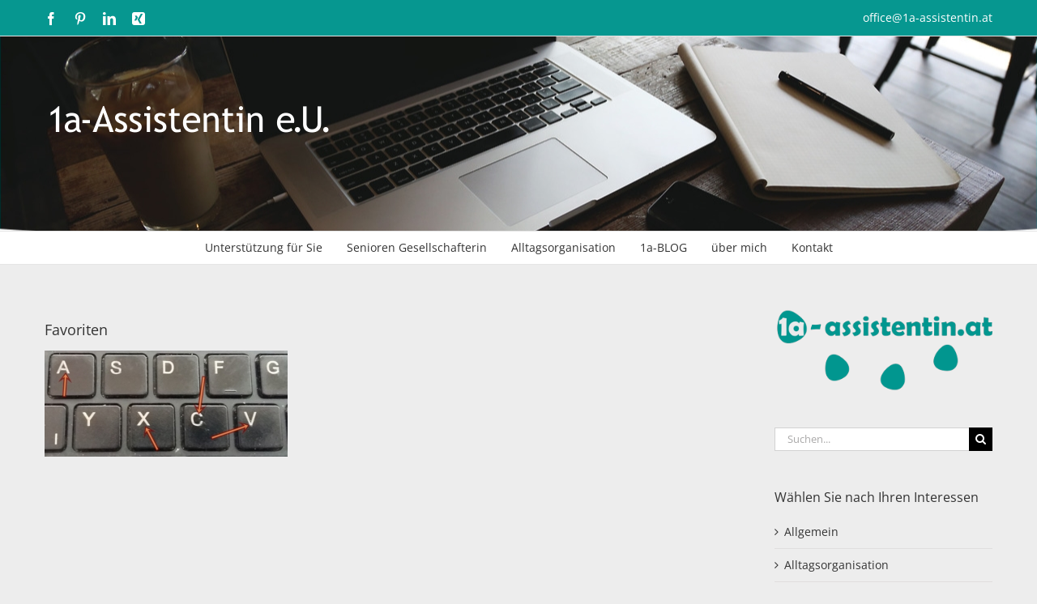

--- FILE ---
content_type: text/html; charset=UTF-8
request_url: https://www.1a-assistentin.at/strg-steuerung-taste/favoriten/
body_size: 9552
content:
<!DOCTYPE html>
<html class="avada-html-layout-wide avada-html-header-position-top" lang="de" prefix="og: http://ogp.me/ns# fb: http://ogp.me/ns/fb#">
<head>
	<meta http-equiv="X-UA-Compatible" content="IE=edge" />
	<meta http-equiv="Content-Type" content="text/html; charset=utf-8"/>
	<meta name="viewport" content="width=device-width, initial-scale=1, maximum-scale=1" />
	<meta name='robots' content='index, follow, max-image-preview:large, max-snippet:-1, max-video-preview:-1' />
	<style>img:is([sizes="auto" i], [sizes^="auto," i]) { contain-intrinsic-size: 3000px 1500px }</style>
	
	<!-- This site is optimized with the Yoast SEO plugin v26.8 - https://yoast.com/product/yoast-seo-wordpress/ -->
	<title>Favoriten - 1a-Assistentin</title>
	<link rel="canonical" href="https://www.1a-assistentin.at/strg-steuerung-taste/favoriten/" />
	<meta property="og:locale" content="de_DE" />
	<meta property="og:type" content="article" />
	<meta property="og:title" content="Favoriten - 1a-Assistentin" />
	<meta property="og:url" content="https://www.1a-assistentin.at/strg-steuerung-taste/favoriten/" />
	<meta property="og:site_name" content="1a-Assistentin" />
	<meta property="article:publisher" content="https://www.facebook.com/1a.Assistentin" />
	<meta property="article:modified_time" content="2018-02-12T13:15:30+00:00" />
	<meta property="og:image" content="https://www.1a-assistentin.at/strg-steuerung-taste/favoriten" />
	<meta property="og:image:width" content="640" />
	<meta property="og:image:height" content="280" />
	<meta property="og:image:type" content="image/jpeg" />
	<meta name="twitter:card" content="summary_large_image" />
	<script type="application/ld+json" class="yoast-schema-graph">{"@context":"https://schema.org","@graph":[{"@type":"WebPage","@id":"https://www.1a-assistentin.at/strg-steuerung-taste/favoriten/","url":"https://www.1a-assistentin.at/strg-steuerung-taste/favoriten/","name":"Favoriten - 1a-Assistentin","isPartOf":{"@id":"https://www.1a-assistentin.at/#website"},"primaryImageOfPage":{"@id":"https://www.1a-assistentin.at/strg-steuerung-taste/favoriten/#primaryimage"},"image":{"@id":"https://www.1a-assistentin.at/strg-steuerung-taste/favoriten/#primaryimage"},"thumbnailUrl":"https://www.1a-assistentin.at/wp-content/uploads/2018/02/Favoriten.jpg","datePublished":"2018-02-12T13:15:24+00:00","dateModified":"2018-02-12T13:15:30+00:00","breadcrumb":{"@id":"https://www.1a-assistentin.at/strg-steuerung-taste/favoriten/#breadcrumb"},"inLanguage":"de","potentialAction":[{"@type":"ReadAction","target":["https://www.1a-assistentin.at/strg-steuerung-taste/favoriten/"]}]},{"@type":"ImageObject","inLanguage":"de","@id":"https://www.1a-assistentin.at/strg-steuerung-taste/favoriten/#primaryimage","url":"https://www.1a-assistentin.at/wp-content/uploads/2018/02/Favoriten.jpg","contentUrl":"https://www.1a-assistentin.at/wp-content/uploads/2018/02/Favoriten.jpg","width":640,"height":280,"caption":"Favoriten"},{"@type":"BreadcrumbList","@id":"https://www.1a-assistentin.at/strg-steuerung-taste/favoriten/#breadcrumb","itemListElement":[{"@type":"ListItem","position":1,"name":"Home","item":"https://www.1a-assistentin.at/"},{"@type":"ListItem","position":2,"name":"Strg = Steuerung Taste","item":"https://www.1a-assistentin.at/strg-steuerung-taste/"},{"@type":"ListItem","position":3,"name":"Favoriten"}]},{"@type":"WebSite","@id":"https://www.1a-assistentin.at/#website","url":"https://www.1a-assistentin.at/","name":"1a-Assistentin","description":"IHRE persönliche Assistentin","publisher":{"@id":"https://www.1a-assistentin.at/#/schema/person/c33b61c4b79ff896554578a4d6fb1169"},"potentialAction":[{"@type":"SearchAction","target":{"@type":"EntryPoint","urlTemplate":"https://www.1a-assistentin.at/?s={search_term_string}"},"query-input":{"@type":"PropertyValueSpecification","valueRequired":true,"valueName":"search_term_string"}}],"inLanguage":"de"},{"@type":["Person","Organization"],"@id":"https://www.1a-assistentin.at/#/schema/person/c33b61c4b79ff896554578a4d6fb1169","name":"Elena Proksch","image":{"@type":"ImageObject","inLanguage":"de","@id":"https://www.1a-assistentin.at/#/schema/person/image/","url":"https://www.1a-assistentin.at/wp-content/uploads/2018/07/U8A6573klein.jpg","contentUrl":"https://www.1a-assistentin.at/wp-content/uploads/2018/07/U8A6573klein.jpg","width":333,"height":500,"caption":"Elena Proksch"},"logo":{"@id":"https://www.1a-assistentin.at/#/schema/person/image/"},"description":"IHRE persönliche Assistentin …zuverlässig…flexibel…individuell","sameAs":["https://www.1a-assistentin.at","https://www.facebook.com/1a.Assistentin"]}]}</script>
	<!-- / Yoast SEO plugin. -->


<link rel="alternate" type="application/rss+xml" title="1a-Assistentin &raquo; Feed" href="https://www.1a-assistentin.at/feed/" />
<link rel="alternate" type="application/rss+xml" title="1a-Assistentin &raquo; Kommentar-Feed" href="https://www.1a-assistentin.at/comments/feed/" />
					<link rel="shortcut icon" href="https://www.1a-assistentin.at/wp-content/uploads/2015/01/Logo1a-Favicon3.png" type="image/x-icon" />
		
		
		
				<link rel="alternate" type="application/rss+xml" title="1a-Assistentin &raquo; Favoriten-Kommentar-Feed" href="https://www.1a-assistentin.at/strg-steuerung-taste/favoriten/feed/" />
				
		<meta property="og:locale" content="de_DE"/>
		<meta property="og:type" content="article"/>
		<meta property="og:site_name" content="1a-Assistentin"/>
		<meta property="og:title" content="Favoriten - 1a-Assistentin"/>
				<meta property="og:url" content="https://www.1a-assistentin.at/strg-steuerung-taste/favoriten/"/>
													<meta property="article:modified_time" content="2018-02-12T13:15:30+01:00"/>
											<meta property="og:image" content="https://www.1a-assistentin.at/wp-content/uploads/2015/01/1a-Assistentin-Logo.png"/>
		<meta property="og:image:width" content="354"/>
		<meta property="og:image:height" content="48"/>
		<meta property="og:image:type" content="image/jpeg"/>
				<script type="text/javascript">
/* <![CDATA[ */
window._wpemojiSettings = {"baseUrl":"https:\/\/s.w.org\/images\/core\/emoji\/16.0.1\/72x72\/","ext":".png","svgUrl":"https:\/\/s.w.org\/images\/core\/emoji\/16.0.1\/svg\/","svgExt":".svg","source":{"concatemoji":"https:\/\/www.1a-assistentin.at\/wp-includes\/js\/wp-emoji-release.min.js?ver=08d9f21f51adefafb6f41b76ccdf7844"}};
/*! This file is auto-generated */
!function(s,n){var o,i,e;function c(e){try{var t={supportTests:e,timestamp:(new Date).valueOf()};sessionStorage.setItem(o,JSON.stringify(t))}catch(e){}}function p(e,t,n){e.clearRect(0,0,e.canvas.width,e.canvas.height),e.fillText(t,0,0);var t=new Uint32Array(e.getImageData(0,0,e.canvas.width,e.canvas.height).data),a=(e.clearRect(0,0,e.canvas.width,e.canvas.height),e.fillText(n,0,0),new Uint32Array(e.getImageData(0,0,e.canvas.width,e.canvas.height).data));return t.every(function(e,t){return e===a[t]})}function u(e,t){e.clearRect(0,0,e.canvas.width,e.canvas.height),e.fillText(t,0,0);for(var n=e.getImageData(16,16,1,1),a=0;a<n.data.length;a++)if(0!==n.data[a])return!1;return!0}function f(e,t,n,a){switch(t){case"flag":return n(e,"\ud83c\udff3\ufe0f\u200d\u26a7\ufe0f","\ud83c\udff3\ufe0f\u200b\u26a7\ufe0f")?!1:!n(e,"\ud83c\udde8\ud83c\uddf6","\ud83c\udde8\u200b\ud83c\uddf6")&&!n(e,"\ud83c\udff4\udb40\udc67\udb40\udc62\udb40\udc65\udb40\udc6e\udb40\udc67\udb40\udc7f","\ud83c\udff4\u200b\udb40\udc67\u200b\udb40\udc62\u200b\udb40\udc65\u200b\udb40\udc6e\u200b\udb40\udc67\u200b\udb40\udc7f");case"emoji":return!a(e,"\ud83e\udedf")}return!1}function g(e,t,n,a){var r="undefined"!=typeof WorkerGlobalScope&&self instanceof WorkerGlobalScope?new OffscreenCanvas(300,150):s.createElement("canvas"),o=r.getContext("2d",{willReadFrequently:!0}),i=(o.textBaseline="top",o.font="600 32px Arial",{});return e.forEach(function(e){i[e]=t(o,e,n,a)}),i}function t(e){var t=s.createElement("script");t.src=e,t.defer=!0,s.head.appendChild(t)}"undefined"!=typeof Promise&&(o="wpEmojiSettingsSupports",i=["flag","emoji"],n.supports={everything:!0,everythingExceptFlag:!0},e=new Promise(function(e){s.addEventListener("DOMContentLoaded",e,{once:!0})}),new Promise(function(t){var n=function(){try{var e=JSON.parse(sessionStorage.getItem(o));if("object"==typeof e&&"number"==typeof e.timestamp&&(new Date).valueOf()<e.timestamp+604800&&"object"==typeof e.supportTests)return e.supportTests}catch(e){}return null}();if(!n){if("undefined"!=typeof Worker&&"undefined"!=typeof OffscreenCanvas&&"undefined"!=typeof URL&&URL.createObjectURL&&"undefined"!=typeof Blob)try{var e="postMessage("+g.toString()+"("+[JSON.stringify(i),f.toString(),p.toString(),u.toString()].join(",")+"));",a=new Blob([e],{type:"text/javascript"}),r=new Worker(URL.createObjectURL(a),{name:"wpTestEmojiSupports"});return void(r.onmessage=function(e){c(n=e.data),r.terminate(),t(n)})}catch(e){}c(n=g(i,f,p,u))}t(n)}).then(function(e){for(var t in e)n.supports[t]=e[t],n.supports.everything=n.supports.everything&&n.supports[t],"flag"!==t&&(n.supports.everythingExceptFlag=n.supports.everythingExceptFlag&&n.supports[t]);n.supports.everythingExceptFlag=n.supports.everythingExceptFlag&&!n.supports.flag,n.DOMReady=!1,n.readyCallback=function(){n.DOMReady=!0}}).then(function(){return e}).then(function(){var e;n.supports.everything||(n.readyCallback(),(e=n.source||{}).concatemoji?t(e.concatemoji):e.wpemoji&&e.twemoji&&(t(e.twemoji),t(e.wpemoji)))}))}((window,document),window._wpemojiSettings);
/* ]]> */
</script>
<style id='wp-emoji-styles-inline-css' type='text/css'>

	img.wp-smiley, img.emoji {
		display: inline !important;
		border: none !important;
		box-shadow: none !important;
		height: 1em !important;
		width: 1em !important;
		margin: 0 0.07em !important;
		vertical-align: -0.1em !important;
		background: none !important;
		padding: 0 !important;
	}
</style>
<link rel='stylesheet' id='cryptx-styles-css' href='https://www.1a-assistentin.at/wp-content/plugins/cryptx/css/cryptx.css?ver=4.0.4' type='text/css' media='all' />
<link rel='stylesheet' id='fusion-dynamic-css-css' href='https://www.1a-assistentin.at/wp-content/uploads/fusion-styles/347eb966d12f8c332d3caa94827f99a9.min.css?ver=3.14' type='text/css' media='all' />
<script type="text/javascript" src="https://www.1a-assistentin.at/wp-includes/js/jquery/jquery.min.js?ver=3.7.1" id="jquery-core-js"></script>
<script type="text/javascript" src="https://www.1a-assistentin.at/wp-includes/js/jquery/jquery-migrate.min.js?ver=3.4.1" id="jquery-migrate-js"></script>
<script type="text/javascript" id="cryptx-js-js-extra">
/* <![CDATA[ */
var cryptxConfig = {"iterations":"10000","keyLength":"32","ivLength":"16","saltLength":"16","cipher":"aes-256-gcm"};
/* ]]> */
</script>
<script type="text/javascript" src="https://www.1a-assistentin.at/wp-content/plugins/cryptx/js/cryptx.min.js?ver=4.0.4" id="cryptx-js-js"></script>
<link rel="https://api.w.org/" href="https://www.1a-assistentin.at/wp-json/" /><link rel="alternate" title="JSON" type="application/json" href="https://www.1a-assistentin.at/wp-json/wp/v2/media/1303" /><link rel="EditURI" type="application/rsd+xml" title="RSD" href="https://www.1a-assistentin.at/xmlrpc.php?rsd" />

<link rel='shortlink' href='https://www.1a-assistentin.at/?p=1303' />
<link rel="alternate" title="oEmbed (JSON)" type="application/json+oembed" href="https://www.1a-assistentin.at/wp-json/oembed/1.0/embed?url=https%3A%2F%2Fwww.1a-assistentin.at%2Fstrg-steuerung-taste%2Ffavoriten%2F" />
<link rel="alternate" title="oEmbed (XML)" type="text/xml+oembed" href="https://www.1a-assistentin.at/wp-json/oembed/1.0/embed?url=https%3A%2F%2Fwww.1a-assistentin.at%2Fstrg-steuerung-taste%2Ffavoriten%2F&#038;format=xml" />

	<style id="zeno-font-resizer" type="text/css">
		p.zeno_font_resizer .screen-reader-text {
			border: 0;
			clip: rect(1px, 1px, 1px, 1px);
			clip-path: inset(50%);
			height: 1px;
			margin: -1px;
			overflow: hidden;
			padding: 0;
			position: absolute;
			width: 1px;
			word-wrap: normal !important;
		}
	</style>
	<style type="text/css" id="css-fb-visibility">@media screen and (max-width: 640px){.fusion-no-small-visibility{display:none !important;}body .sm-text-align-center{text-align:center !important;}body .sm-text-align-left{text-align:left !important;}body .sm-text-align-right{text-align:right !important;}body .sm-text-align-justify{text-align:justify !important;}body .sm-flex-align-center{justify-content:center !important;}body .sm-flex-align-flex-start{justify-content:flex-start !important;}body .sm-flex-align-flex-end{justify-content:flex-end !important;}body .sm-mx-auto{margin-left:auto !important;margin-right:auto !important;}body .sm-ml-auto{margin-left:auto !important;}body .sm-mr-auto{margin-right:auto !important;}body .fusion-absolute-position-small{position:absolute;top:auto;width:100%;}.awb-sticky.awb-sticky-small{ position: sticky; top: var(--awb-sticky-offset,0); }}@media screen and (min-width: 641px) and (max-width: 1024px){.fusion-no-medium-visibility{display:none !important;}body .md-text-align-center{text-align:center !important;}body .md-text-align-left{text-align:left !important;}body .md-text-align-right{text-align:right !important;}body .md-text-align-justify{text-align:justify !important;}body .md-flex-align-center{justify-content:center !important;}body .md-flex-align-flex-start{justify-content:flex-start !important;}body .md-flex-align-flex-end{justify-content:flex-end !important;}body .md-mx-auto{margin-left:auto !important;margin-right:auto !important;}body .md-ml-auto{margin-left:auto !important;}body .md-mr-auto{margin-right:auto !important;}body .fusion-absolute-position-medium{position:absolute;top:auto;width:100%;}.awb-sticky.awb-sticky-medium{ position: sticky; top: var(--awb-sticky-offset,0); }}@media screen and (min-width: 1025px){.fusion-no-large-visibility{display:none !important;}body .lg-text-align-center{text-align:center !important;}body .lg-text-align-left{text-align:left !important;}body .lg-text-align-right{text-align:right !important;}body .lg-text-align-justify{text-align:justify !important;}body .lg-flex-align-center{justify-content:center !important;}body .lg-flex-align-flex-start{justify-content:flex-start !important;}body .lg-flex-align-flex-end{justify-content:flex-end !important;}body .lg-mx-auto{margin-left:auto !important;margin-right:auto !important;}body .lg-ml-auto{margin-left:auto !important;}body .lg-mr-auto{margin-right:auto !important;}body .fusion-absolute-position-large{position:absolute;top:auto;width:100%;}.awb-sticky.awb-sticky-large{ position: sticky; top: var(--awb-sticky-offset,0); }}</style>		<style type="text/css" id="wp-custom-css">
			/*
Willkommen beim benutzerdefinierten CSS!

CSS (Cascading Style Sheets) ist eine Art Code, der dem Browser sagt, wie
eine Webseite dargestellt werden soll. Du kannst diese Kommentare löschen
und mit deinen Anpassungen beginnen.

Als Standard wird dein Stylesheet nach den Theme-Stylesheets geladen, das
heißt, dass deine Regeln Vorrang haben und die Theme-CSS-Regeln
überschreiben können. Schreibe einfach hier rein, was du ändern
möchtest, du musst nicht den gesamten Stylesheet-Inhalt deines Themes
kopieren.
*/		</style>
				<script type="text/javascript">
			var doc = document.documentElement;
			doc.setAttribute( 'data-useragent', navigator.userAgent );
		</script>
		
	<meta name="p:domain_verify" content="3c3e5e16d5c641bca593d59b2629b1b5"/></head>

<body class="attachment wp-singular attachment-template-default single single-attachment postid-1303 attachmentid-1303 attachment-jpeg wp-theme-Avada has-sidebar fusion-image-hovers fusion-pagination-sizing fusion-button_type-flat fusion-button_span-no fusion-button_gradient-linear avada-image-rollover-circle-yes avada-image-rollover-no fusion-body ltr no-tablet-sticky-header no-mobile-sticky-header no-mobile-slidingbar no-mobile-totop fusion-disable-outline fusion-sub-menu-fade mobile-logo-pos-left layout-wide-mode avada-has-boxed-modal-shadow-none layout-scroll-offset-full avada-has-zero-margin-offset-top fusion-top-header menu-text-align-center mobile-menu-design-classic fusion-show-pagination-text fusion-header-layout-v5 avada-responsive avada-footer-fx-bg-parallax avada-menu-highlight-style-bar fusion-search-form-classic fusion-main-menu-search-dropdown fusion-avatar-square avada-blog-layout-medium avada-blog-archive-layout-medium avada-header-shadow-no avada-menu-icon-position-left avada-has-megamenu-shadow avada-has-mainmenu-dropdown-divider avada-has-breadcrumb-mobile-hidden avada-has-titlebar-hide avada-has-header-bg-image avada-header-bg-no-repeat avada-has-pagination-padding avada-flyout-menu-direction-fade avada-ec-views-v1" data-awb-post-id="1303">
		<a class="skip-link screen-reader-text" href="#content">Zum Inhalt springen</a>

	<div id="boxed-wrapper">
		
		<div id="wrapper" class="fusion-wrapper">
			<div id="home" style="position:relative;top:-1px;"></div>
							
					
			<header class="fusion-header-wrapper">
				<div class="fusion-header-v5 fusion-logo-alignment fusion-logo-left fusion-sticky-menu- fusion-sticky-logo- fusion-mobile-logo- fusion-sticky-menu-only fusion-header-menu-align-center fusion-mobile-menu-design-classic">
					
<div class="fusion-secondary-header">
	<div class="fusion-row">
					<div class="fusion-alignleft">
				<div class="fusion-social-links-header"><div class="fusion-social-networks"><div class="fusion-social-networks-wrapper"><a  class="fusion-social-network-icon fusion-tooltip fusion-facebook awb-icon-facebook" style data-placement="bottom" data-title="Facebook" data-toggle="tooltip" title="Facebook" href="https://www.facebook.com/1a.Assistentin" target="_blank" rel="noreferrer"><span class="screen-reader-text">Facebook</span></a><a  class="fusion-social-network-icon fusion-tooltip fusion-pinterest awb-icon-pinterest" style data-placement="bottom" data-title="Pinterest" data-toggle="tooltip" title="Pinterest" href="https://www.pinterest.de/ElenaProksch/" target="_blank" rel="noopener noreferrer"><span class="screen-reader-text">Pinterest</span></a><a  class="fusion-social-network-icon fusion-tooltip fusion-linkedin awb-icon-linkedin" style data-placement="bottom" data-title="LinkedIn" data-toggle="tooltip" title="LinkedIn" href="https://www.linkedin.com/in/elenaproksch/" target="_blank" rel="noopener noreferrer"><span class="screen-reader-text">LinkedIn</span></a><a  class="fusion-social-network-icon fusion-tooltip fusion-xing awb-icon-xing" style data-placement="bottom" data-title="Xing" data-toggle="tooltip" title="Xing" href="https://www.xing.com/profile/Elena_Proksch/cv" target="_blank" rel="noopener noreferrer"><span class="screen-reader-text">Xing</span></a></div></div></div>			</div>
							<div class="fusion-alignright">
				<div class="fusion-contact-info"><span class="fusion-contact-info-phone-number"></span><span class="fusion-contact-info-email-address"><a href="mailto:&#111;&#102;f&#105;ce&#64;1&#97;&#45;&#97;&#115;s&#105;&#115;&#116;&#101;n&#116;i&#110;&#46;a&#116;">&#111;&#102;f&#105;ce&#64;1&#97;&#45;&#97;&#115;s&#105;&#115;&#116;&#101;n&#116;i&#110;&#46;a&#116;</a></span></div>			</div>
			</div>
</div>
<div class="fusion-header-sticky-height"></div>
<div class="fusion-sticky-header-wrapper"> <!-- start fusion sticky header wrapper -->
	<div class="fusion-header">
		<div class="fusion-row">
							<div class="fusion-logo" data-margin-top="31px" data-margin-bottom="31px" data-margin-left="0px" data-margin-right="0px">
			<a class="fusion-logo-link"  href="https://www.1a-assistentin.at/" >

						<!-- standard logo -->
			<img src="https://www.1a-assistentin.at/wp-content/uploads/2015/01/1a-Assistentin-Logo.png" srcset="https://www.1a-assistentin.at/wp-content/uploads/2015/01/1a-Assistentin-Logo.png 1x" width="354" height="48" alt="1a-Assistentin Logo" data-retina_logo_url="" class="fusion-standard-logo" />

			
					</a>
		</div>
										
					</div>
	</div>
	<div class="fusion-secondary-main-menu">
		<div class="fusion-row">
			<nav class="fusion-main-menu" aria-label="Hauptmenü"><ul id="menu-hauptmenue" class="fusion-menu"><li  id="menu-item-14"  class="menu-item menu-item-type-post_type menu-item-object-page menu-item-home menu-item-14"  data-item-id="14"><a  href="https://www.1a-assistentin.at/" class="fusion-bar-highlight"><span class="menu-text">Unterstützung für Sie</span></a></li><li  id="menu-item-24"  class="menu-item menu-item-type-post_type menu-item-object-page menu-item-24"  data-item-id="24"><a  href="https://www.1a-assistentin.at/senioren-gesellschafterin/" class="fusion-bar-highlight"><span class="menu-text">Senioren Gesellschafterin</span></a></li><li  id="menu-item-21"  class="menu-item menu-item-type-post_type menu-item-object-page menu-item-21"  data-item-id="21"><a  href="https://www.1a-assistentin.at/alltagsorganisation/" class="fusion-bar-highlight"><span class="menu-text">Alltagsorganisation</span></a></li><li  id="menu-item-39"  class="menu-item menu-item-type-post_type menu-item-object-page current_page_parent menu-item-39"  data-item-id="39"><a  href="https://www.1a-assistentin.at/blog/" class="fusion-bar-highlight"><span class="menu-text">1a-BLOG</span></a></li><li  id="menu-item-42"  class="menu-item menu-item-type-post_type menu-item-object-page menu-item-42"  data-item-id="42"><a  href="https://www.1a-assistentin.at/elena-proksch/" class="fusion-bar-highlight"><span class="menu-text">über mich</span></a></li><li  id="menu-item-46"  class="menu-item menu-item-type-post_type menu-item-object-page menu-item-46"  data-item-id="46"><a  href="https://www.1a-assistentin.at/kontakt/" class="fusion-bar-highlight"><span class="menu-text">Kontakt</span></a></li></ul></nav>
<nav class="fusion-mobile-nav-holder fusion-mobile-menu-text-align-left" aria-label="Main Menu Mobile"></nav>

					</div>
	</div>
</div> <!-- end fusion sticky header wrapper -->
				</div>
				<div class="fusion-clearfix"></div>
			</header>
								
							<div id="sliders-container" class="fusion-slider-visibility">
					</div>
				
					
							
			
						<main id="main" class="clearfix ">
				<div class="fusion-row" style="">

<section id="content" style="float: left;">
	
					<article id="post-1303" class="post post-1303 attachment type-attachment status-inherit hentry">
						
				
															<h1 class="fusion-post-title">Favoriten</h1>										<div class="post-content">
				<p class="attachment"><a data-rel="iLightbox[postimages]" data-title="" data-caption="" href='https://www.1a-assistentin.at/wp-content/uploads/2018/02/Favoriten.jpg'><img decoding="async" width="300" height="131" src="https://www.1a-assistentin.at/wp-content/uploads/2018/02/Favoriten-300x131.jpg" class="attachment-medium size-medium" alt="Favoriten" srcset="https://www.1a-assistentin.at/wp-content/uploads/2018/02/Favoriten-300x131.jpg 300w, https://www.1a-assistentin.at/wp-content/uploads/2018/02/Favoriten.jpg 640w" sizes="(max-width: 300px) 100vw, 300px" /></a></p>
							</div>

																																				
																	</article>
	</section>
<aside id="sidebar" class="sidebar fusion-widget-area fusion-content-widget-area fusion-sidebar-right fusion-blog" style="float: right;" data="">
											
					<div id="text-8" class="widget widget_text">			<div class="textwidget"><div class="fusion-image-element in-legacy-container" style="--awb-caption-title-font-family:var(--h2_typography-font-family);--awb-caption-title-font-weight:var(--h2_typography-font-weight);--awb-caption-title-font-style:var(--h2_typography-font-style);--awb-caption-title-size:var(--h2_typography-font-size);--awb-caption-title-transform:var(--h2_typography-text-transform);--awb-caption-title-line-height:var(--h2_typography-line-height);--awb-caption-title-letter-spacing:var(--h2_typography-letter-spacing);"><span class=" fusion-imageframe imageframe-none imageframe-1 hover-type-none"><img loading="lazy" decoding="async" width="340" height="127" alt="Elena-Proksch-Logo" title="Elena-Proksch-Logo" src="https://www.1a-assistentin.at/wp-content/uploads/2015/01/Elena-Proksch-Logo.png" class="img-responsive wp-image-9" srcset="https://www.1a-assistentin.at/wp-content/uploads/2015/01/Elena-Proksch-Logo-300x112.png 300w, https://www.1a-assistentin.at/wp-content/uploads/2015/01/Elena-Proksch-Logo.png 340w" sizes="auto, (max-width: 340px) 100vw, 340px" /></span></div></div>
		</div><div id="search-4" class="widget widget_search">		<form role="search" class="searchform fusion-search-form  fusion-search-form-classic" method="get" action="https://www.1a-assistentin.at/">
			<div class="fusion-search-form-content">

				
				<div class="fusion-search-field search-field">
					<label><span class="screen-reader-text">Suche nach:</span>
													<input type="search" value="" name="s" class="s" placeholder="Suchen..." required aria-required="true" aria-label="Suchen..."/>
											</label>
				</div>
				<div class="fusion-search-button search-button">
					<input type="submit" class="fusion-search-submit searchsubmit" aria-label="Suche" value="&#xf002;" />
									</div>

				
			</div>


			
		</form>
		</div><div id="categories-4" class="widget widget_categories"><div class="heading"><h4 class="widget-title">Wählen Sie nach Ihren Interessen</h4></div>
			<ul>
					<li class="cat-item cat-item-1"><a href="https://www.1a-assistentin.at/category/allgemein/">Allgemein</a>
</li>
	<li class="cat-item cat-item-5"><a href="https://www.1a-assistentin.at/category/alltagsorganisation/">Alltagsorganisation</a>
</li>
	<li class="cat-item cat-item-6"><a href="https://www.1a-assistentin.at/category/office-management/">Office Management</a>
</li>
	<li class="cat-item cat-item-4"><a href="https://www.1a-assistentin.at/category/senioren-gesellschafterin/">Senioren Gesellschafterin</a>
</li>
			</ul>

			</div>			</aside>
						
					</div>  <!-- fusion-row -->
				</main>  <!-- #main -->
				
				
								
					
		<div class="fusion-footer">
					
	<footer class="fusion-footer-widget-area fusion-widget-area">
		<div class="fusion-row">
			<div class="fusion-columns fusion-columns-4 fusion-widget-area">
				
																									<div class="fusion-column col-lg-3 col-md-3 col-sm-3">
							<section id="text-19" class="fusion-footer-widget-column widget widget_text" style="border-style: solid;border-color:transparent;border-width:0px;"><h4 class="widget-title">Noch heute im Shop bestellen:</h4>			<div class="textwidget"><a href="https://shop.spreadshirt.at/1a-assistentin/" target="_blank" rel="noopener">1a-Artikel &#8211; für alle die gerne helfen </a>♥

&nbsp;

<a href="https://shop.spreadshirt.at/1a-assistentin/" target="_blank" rel="noopener"><img loading="lazy" decoding="async" class="aligncenter size-full wp-image-1707" src="https://www.1a-assistentin.at/wp-content/uploads/2019/11/Shop-1a-Assistentin.jpg" alt="" width="1124" height="574" srcset="https://www.1a-assistentin.at/wp-content/uploads/2019/11/Shop-1a-Assistentin-200x102.jpg 200w, https://www.1a-assistentin.at/wp-content/uploads/2019/11/Shop-1a-Assistentin-300x153.jpg 300w, https://www.1a-assistentin.at/wp-content/uploads/2019/11/Shop-1a-Assistentin-400x204.jpg 400w, https://www.1a-assistentin.at/wp-content/uploads/2019/11/Shop-1a-Assistentin-600x306.jpg 600w, https://www.1a-assistentin.at/wp-content/uploads/2019/11/Shop-1a-Assistentin-768x392.jpg 768w, https://www.1a-assistentin.at/wp-content/uploads/2019/11/Shop-1a-Assistentin-800x409.jpg 800w, https://www.1a-assistentin.at/wp-content/uploads/2019/11/Shop-1a-Assistentin-1024x523.jpg 1024w, https://www.1a-assistentin.at/wp-content/uploads/2019/11/Shop-1a-Assistentin.jpg 1124w" sizes="auto, (max-width: 1124px) 100vw, 1124px" /></a></div>
		<div style="clear:both;"></div></section>																					</div>
																										<div class="fusion-column col-lg-3 col-md-3 col-sm-3">
							<section id="text-18" class="fusion-footer-widget-column widget widget_text" style="border-style: solid;border-color:transparent;border-width:0px;"><h4 class="widget-title">Sie lieben Italien?</h4>			<div class="textwidget"><a href="https://www.verliebt-in-italien.at/" target="_blank" rel="noopener">Dann lesen Sie mehr über dieses tolle Land auf meinem Blog oder lassen sich einfach von den Bildern inspirieren.</a>

&nbsp;

<img loading="lazy" decoding="async" class="alignleft size-full wp-image-1840" src="https://www.1a-assistentin.at/wp-content/uploads/2020/08/Logo-italy.png" alt="" width="325" height="85" srcset="https://www.1a-assistentin.at/wp-content/uploads/2020/08/Logo-italy-200x52.png 200w, https://www.1a-assistentin.at/wp-content/uploads/2020/08/Logo-italy-300x78.png 300w, https://www.1a-assistentin.at/wp-content/uploads/2020/08/Logo-italy-320x85.png 320w, https://www.1a-assistentin.at/wp-content/uploads/2020/08/Logo-italy.png 325w" sizes="auto, (max-width: 325px) 100vw, 325px" /></div>
		<div style="clear:both;"></div></section>																					</div>
																										<div class="fusion-column col-lg-3 col-md-3 col-sm-3">
							<section id="media_image-28" class="fusion-footer-widget-column widget widget_media_image" style="border-style: solid;border-color:transparent;border-width:0px;"><h4 class="widget-title">Warum machen wir Unterschiede?</h4><a href="https://www.wko.at/charta-der-vielfalt/start" target="_blank"><img width="300" height="176" src="https://www.1a-assistentin.at/wp-content/uploads/2020/06/charta-logo_hochauflösend-300x176.jpg" class="image wp-image-1837  attachment-medium size-medium" alt="" style="max-width: 100%; height: auto;" decoding="async" loading="lazy" srcset="https://www.1a-assistentin.at/wp-content/uploads/2020/06/charta-logo_hochauflösend-200x117.jpg 200w, https://www.1a-assistentin.at/wp-content/uploads/2020/06/charta-logo_hochauflösend-300x176.jpg 300w, https://www.1a-assistentin.at/wp-content/uploads/2020/06/charta-logo_hochauflösend-400x234.jpg 400w, https://www.1a-assistentin.at/wp-content/uploads/2020/06/charta-logo_hochauflösend.jpg 600w" sizes="auto, (max-width: 300px) 100vw, 300px" /></a><div style="clear:both;"></div></section>																					</div>
																										<div class="fusion-column fusion-column-last col-lg-3 col-md-3 col-sm-3">
							<section id="nav_menu-2" class="fusion-footer-widget-column widget widget_nav_menu"><div class="menu-footer-container"><ul id="menu-footer" class="menu"><li id="menu-item-64" class="menu-item menu-item-type-post_type menu-item-object-page menu-item-64"><a href="https://www.1a-assistentin.at/links-zu-experten-partnern/">Experten &#038; Partner</a></li>
<li id="menu-item-55" class="menu-item menu-item-type-post_type menu-item-object-page menu-item-55"><a href="https://www.1a-assistentin.at/agb/">AGB</a></li>
<li id="menu-item-56" class="menu-item menu-item-type-post_type menu-item-object-page menu-item-56"><a href="https://www.1a-assistentin.at/impressum/">Impressum</a></li>
<li id="menu-item-1366" class="menu-item menu-item-type-post_type menu-item-object-page menu-item-1366"><a href="https://www.1a-assistentin.at/datenschutz/">Datenschutz</a></li>
</ul></div><div style="clear:both;"></div></section>																					</div>
																											
				<div class="fusion-clearfix"></div>
			</div> <!-- fusion-columns -->
		</div> <!-- fusion-row -->
	</footer> <!-- fusion-footer-widget-area -->

	
	<footer id="footer" class="fusion-footer-copyright-area">
		<div class="fusion-row">
			<div class="fusion-copyright-content">

				<div class="fusion-copyright-notice">
		<div>
		Copyright © 2025 | www.1a-assistentin.at | All rights reserved	</div>
</div>

			</div> <!-- fusion-fusion-copyright-content -->
		</div> <!-- fusion-row -->
	</footer> <!-- #footer -->
		</div> <!-- fusion-footer -->

		
																</div> <!-- wrapper -->
		</div> <!-- #boxed-wrapper -->
				<a class="fusion-one-page-text-link fusion-page-load-link" tabindex="-1" href="#" aria-hidden="true">Page load link</a>

		<div class="avada-footer-scripts">
			<script type="text/javascript">var fusionNavIsCollapsed=function(e){var t,n;window.innerWidth<=e.getAttribute("data-breakpoint")?(e.classList.add("collapse-enabled"),e.classList.remove("awb-menu_desktop"),e.classList.contains("expanded")||window.dispatchEvent(new CustomEvent("fusion-mobile-menu-collapsed",{detail:{nav:e}})),(n=e.querySelectorAll(".menu-item-has-children.expanded")).length&&n.forEach(function(e){e.querySelector(".awb-menu__open-nav-submenu_mobile").setAttribute("aria-expanded","false")})):(null!==e.querySelector(".menu-item-has-children.expanded .awb-menu__open-nav-submenu_click")&&e.querySelector(".menu-item-has-children.expanded .awb-menu__open-nav-submenu_click").click(),e.classList.remove("collapse-enabled"),e.classList.add("awb-menu_desktop"),null!==e.querySelector(".awb-menu__main-ul")&&e.querySelector(".awb-menu__main-ul").removeAttribute("style")),e.classList.add("no-wrapper-transition"),clearTimeout(t),t=setTimeout(()=>{e.classList.remove("no-wrapper-transition")},400),e.classList.remove("loading")},fusionRunNavIsCollapsed=function(){var e,t=document.querySelectorAll(".awb-menu");for(e=0;e<t.length;e++)fusionNavIsCollapsed(t[e])};function avadaGetScrollBarWidth(){var e,t,n,l=document.createElement("p");return l.style.width="100%",l.style.height="200px",(e=document.createElement("div")).style.position="absolute",e.style.top="0px",e.style.left="0px",e.style.visibility="hidden",e.style.width="200px",e.style.height="150px",e.style.overflow="hidden",e.appendChild(l),document.body.appendChild(e),t=l.offsetWidth,e.style.overflow="scroll",t==(n=l.offsetWidth)&&(n=e.clientWidth),document.body.removeChild(e),jQuery("html").hasClass("awb-scroll")&&10<t-n?10:t-n}fusionRunNavIsCollapsed(),window.addEventListener("fusion-resize-horizontal",fusionRunNavIsCollapsed);</script><script type="speculationrules">
{"prefetch":[{"source":"document","where":{"and":[{"href_matches":"\/*"},{"not":{"href_matches":["\/wp-*.php","\/wp-admin\/*","\/wp-content\/uploads\/*","\/wp-content\/*","\/wp-content\/plugins\/*","\/wp-content\/themes\/Avada\/*","\/*\\?(.+)"]}},{"not":{"selector_matches":"a[rel~=\"nofollow\"]"}},{"not":{"selector_matches":".no-prefetch, .no-prefetch a"}}]},"eagerness":"conservative"}]}
</script>
<script type="text/javascript" src="https://www.1a-assistentin.at/wp-content/plugins/zeno-font-resizer/js/js.cookie.js?ver=1.8.2" id="zeno_font_resizer_cookie-js"></script>
<script type="text/javascript" src="https://www.1a-assistentin.at/wp-content/plugins/zeno-font-resizer/js/jquery.fontsize.js?ver=1.8.2" id="zeno_font_resizer_fontsize-js"></script>
<script type="text/javascript" src="https://www.1a-assistentin.at/wp-includes/js/comment-reply.min.js?ver=08d9f21f51adefafb6f41b76ccdf7844" id="comment-reply-js" async="async" data-wp-strategy="async"></script>
<script type="text/javascript" src="https://www.1a-assistentin.at/wp-content/uploads/fusion-scripts/6c6879cf3651fd0f4f8feabfd2de58b8.min.js?ver=3.14" id="fusion-scripts-js"></script>
				<script type="text/javascript">
				jQuery( document ).ready( function() {
					var ajaxurl = 'https://www.1a-assistentin.at/wp-admin/admin-ajax.php';
					if ( 0 < jQuery( '.fusion-login-nonce' ).length ) {
						jQuery.get( ajaxurl, { 'action': 'fusion_login_nonce' }, function( response ) {
							jQuery( '.fusion-login-nonce' ).html( response );
						});
					}
				});
				</script>
						</div>

			<section class="to-top-container to-top-right" aria-labelledby="awb-to-top-label">
		<a href="#" id="toTop" class="fusion-top-top-link">
			<span id="awb-to-top-label" class="screen-reader-text">Nach oben</span>

					</a>
	</section>
		</body>
</html>

<!-- Dynamic page generated in 0.674 seconds. -->
<!-- Cached page generated by WP-Super-Cache on 2026-01-22 12:01:46 -->

<!-- Compression = gzip -->